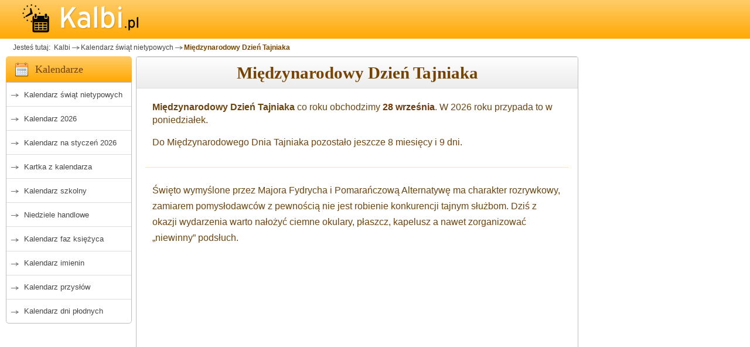

--- FILE ---
content_type: text/html; charset=utf-8
request_url: https://www.kalbi.pl/miedzynarodowy-dzien-tajniaka
body_size: 5670
content:
<!DOCTYPE html><html lang="pl">
<head>
    <meta charset="utf-8">
    <!-- FOUC Prevention - Theme Init (MUST be before CSS) -->
    <script>
        (function() {
            var theme = localStorage.getItem('kalbi-theme');
            if (theme && theme !== 'auto') {
                document.documentElement.setAttribute('data-theme', theme);
            }
        })();
    </script>
<!-- Global site tag (gtag.js) - Google Analytics -->
<script async src="https://www.googletagmanager.com/gtag/js?id=G-4ZGEQ8YQEF"></script>
<script>
  window.dataLayer = window.dataLayer || [];
  function gtag(){dataLayer.push(arguments);}
  gtag('js', new Date());

  gtag('config', 'G-4ZGEQ8YQEF');
</script>
    
    <title>Międzynarodowy Dzień Tajniaka - 28 września 2026</title>
    <meta name="keywords"       content="kalendarz, kalendarz 2026, kalendarz szkolny, kalendarz ferii zimowych, kalendarz dni płodnych, kalendarz imienin, kalendarz ze świętami, kalendarz świąt nietypowych, kalendarz przysłów, kalkulator kredytowy, kalkulator dat, kalkulator wynagrodzeń" />
    <meta name="description"    content="Święto wymyślone przez Majora Fydrycha i Pomarańczową Alternatywę ma charakter rozrywkowy, zamiarem pomysłodawców z pewnością nie jest robienie konkurencji tajnym służbom. Dziś z okazji wydarzenia warto nałożyć ciemne okulary, płaszcz, kapelusz a nawet zorganizować „niewinny” podsłuch." />
    <meta content="width=device-width, initial-scale=1" name="viewport"/>
    <script>var userAgent = window.navigator.userAgent;if(userAgent.match(/iPad/i) || userAgent.match(/iPhone/i)){(function(doc){var addEvent='addEventListener',type='gesturestart',qsa='querySelectorAll',scales=[1,1],meta=qsa in doc?doc[qsa]('meta[name=viewport]'):[];function fix(){meta.content='width=device-width,minimum-scale='+scales[0]+',maximum-scale='+scales[1];doc.removeEventListener(type,fix,true);}if((meta=meta[meta.length-1])&&addEvent in doc){fix();scales=[.25,1.6];doc[addEvent](type,fix,true);}}(document));}</script> 
<link rel="stylesheet" href="https://www.kalbi.pl/basicBundle.css?t=1769094257" type="text/css" media="all" />
        <link rel="canonical"   href="https://www.kalbi.pl/miedzynarodowy-dzien-tajniaka"/>
    <meta name="msapplication-config" content="none"/>
    <meta name="Author"     content="BogMar" />
    <link rel="image_src"   href="https://www.kalbi.pl/img_scr/kal_swnietyp.jpg"/>
    <meta name="theme-color" content="#ffcc68"/>
<link rel="preload" href="https://www.kalbi.pl/js/jquery351.min.js" as="script" type="text/javascript"></link>
    <link rel="preconnect" href="https://pagead2.googlesyndication.com/">
    <link rel="preconnect" href="https://googleads.g.doubleclick.net/">
    <link rel="preconnect" href="https://adservice.google.com">
    <link rel="preconnect" href="https://www.google.com">
    <link rel="preconnect" href="https://www.googletagservices.com">
    <link rel="preconnect" href="https://tpc.googlesyndication.com">
    <link rel="preconnect" href="https://fonts.googleapis.com">
    <link rel="preconnect" href="https://fonts.gstatic.com">
<style type="text/css">
 
</style>
<script type="text/javascript">
function getScript(url,success){var script=document.createElement('script');script.src=url;var head=document.getElementsByTagName('head')[0],done=false;script.onload=script.onreadystatechange=function(){if(!done&&(!this.readyState||this.readyState=='loaded'||this.readyState=='complete')){done=true;success();script.onload=script.onreadystatechange=null;head.removeChild(script);}};head.appendChild(script);}
function resToPreload(href,as){let el=document.createElement("link");el.href=href;el.as=as;el.rel="preload"
document.head.appendChild(el);}</script>
    <link rel="apple-touch-icon" sizes="57x57" href="/apple-icon-57x57.png">
    <link rel="apple-touch-icon" sizes="60x60" href="/apple-icon-60x60.png">
    <link rel="apple-touch-icon" sizes="72x72" href="/apple-icon-72x72.png">
    <link rel="apple-touch-icon" sizes="76x76" href="/apple-icon-76x76.png">
    <link rel="apple-touch-icon" sizes="114x114" href="/apple-icon-114x114.png">
    <link rel="apple-touch-icon" sizes="120x120" href="/apple-icon-120x120.png">
    <link rel="apple-touch-icon" sizes="144x144" href="/apple-icon-144x144.png">
    <link rel="apple-touch-icon" sizes="152x152" href="/apple-icon-152x152.png">
    <link rel="apple-touch-icon" sizes="180x180" href="/apple-icon-180x180.png">
    <link rel="icon" type="image/png" sizes="192x192" href="/android-icon-192x192.png">
    <link rel="icon" type="image/png" sizes="32x32" href="/favicon-32x32.png">
    <link rel="icon" type="image/png" sizes="96x96" href="/favicon-96x96.png">
    <link rel="icon" type="image/png" sizes="16x16" href="/favicon-16x16.png">
    <!--<link rel="manifest" href="/manifest.json">-->
    <meta name="msapplication-TileColor" content="#ffffff">
    <meta name="msapplication-TileImage" content="/ms-icon-144x144.png">
    <meta name="theme-color" content="#ffffff">    
    <link rel="shortcut icon" href="/favicon.ico">    
        <script async src="https://pagead2.googlesyndication.com/pagead/js/adsbygoogle.js?client=ca-pub-1151905691180458" crossorigin="anonymous"></script>
            <script type="text/javascript" src="https://lib.wtg-ads.com/publisher/www.kalbi.pl/da07be5346e7b5d52563.js" async></script>
        
</head>
<body  id="body"  class="bg-helper">
    <div class="container-all" id="inner-wrap">

<div id="top">
    <div class="container">
        <a class="nav-btn" id="nav-open-btn" href="#nav">MENU</a>
        <a href="https://www.kalbi.pl/" id="logoKalbi" title="Kalendarz Kalbi">
            <img src="https://www.kalbi.pl/images/kalbi-logotyp-1.0.png" alt="Kalendarz Kalbi">
        </a>

        
    </div>
</div>
<div id="extrad" class="container">
    <div class="box_a">
         
    </div>
</div>
<div id="breadcrumb" class="container">
    <ul class="breadcrumbs">
        
<li>Jesteś tutaj: </li>
<li class="marker"><a href="https://www.kalbi.pl/">&nbsp;Kalbi</a></li><li class="marker"><a href="https://www.kalbi.pl/kalendarz-swiat-nietypowych">Kalendarz świąt nietypowych</a></li><li class="active"><a href="#">Międzynarodowy Dzień Tajniaka</a></li>    </ul>
</div> 
<div id="middleone" class="container ">
    <div id="leftone">
        <nav id="nav" name="nav" class="special-nav" role="navigation">   
             
<div class="m2ml-calendar title">
    <h3>Kalendarze</h3>
</div>
<div class="m2menul block">
    <ul class="menu">
        <li><a href="https://www.kalbi.pl/kalendarz-swiat-nietypowych"  >Kalendarz świąt nietypowych</a></li>
                        <li><a href="https://www.kalbi.pl/kalendarz-2026" >Kalendarz 2026</a></li>
                    <li><a href="https://www.kalbi.pl/kalendarz-miesieczny"    >Kalendarz na styczeń 2026</a></li>
            <li><a href="https://www.kalbi.pl/"                         >Kartka z kalendarza</a></li>
            <li><a href="https://www.kalbi.pl/kalendarz-szkolny"        >Kalendarz szkolny</a></li>
            <li><a href="https://www.kalbi.pl/niedziele-handlowe"       >Niedziele handlowe</a></li>
        <li><a href="https://www.kalbi.pl/kalendarz-faz-ksiezyca"       >Kalendarz faz księżyca</a></li>
        <li><a href="https://www.kalbi.pl/kalendarz-imienin"            >Kalendarz imienin</a></li>
        <li><a href="https://www.kalbi.pl/przyslowia-polskie"           >Kalendarz przysłów</a></li>
        <li><a href="https://www.kalbi.pl/kalendarz-dni-plodnych"       >Kalendarz dni płodnych</a></li>
        
    </ul>
    <a class="close-btn" id="nav-close-btn" href="#top">Zamknij menu</a>
</div>             <div class="box_a rek-300x250">
                
            <!-- kalbi_nietypowe_swieto_A -->
            <ins class="adsbygoogle ad_rA"
                data-ad-client="ca-pub-1151905691180458"
                data-ad-slot="4427200796"
                data-ad-format="rectangle"
                data-full-width-responsive="true"
             ></ins>
        <script>
            (adsbygoogle = window.adsbygoogle || []);
            adsbygoogle.push({});
        </script> 
            </div>
             <div class="m2ml-calculator title">
    <h3>Kalkulatory</h3>
</div>
<div class="m2menul block">
    <ul class="menu">
        <li><a href="https://www.kalbi.pl/kalkulator-daty" title="Kalkulatory terminu płatności">Kalkulator daty</a></li>
        <li><a href="https://www.kalbi.pl/kalkulator-dni" title="Kalkulator dni">Kalkulator dni</a></li>
    </ul>
</div>        </nav>
    </div>  
    <div id="centerone" class="">
        <main>
            <div id="firstColumn" class="columns">
        <div class="next-previous-navigation">
    <span class="previous">  </span>
    <span class="next">          </span>
</div>
<div class="content-title">
    <h1>Międzynarodowy Dzień Tajniaka</h1>
</div>                
        <div class="unusual-day-details">
    
    <div class="content">
        <div class="standard-spacing">
        <div class="holiday-info">
                        <div class="date-info">
                <p><b>Międzynarodowy Dzień Tajniaka</b> co roku obchodzimy <b><a href="https://www.kalbi.pl/28-wrzesnia" title="28 września">28 września</a></b>. W 2026 roku przypada to w poniedziałek.</p>
            </div>
                        
                        <div class="days-remaining">
                <p>Do Międzynarodowego Dnia Tajniaka pozostało jeszcze  8 miesięcy i 9 dni.</p>
            </div>
                    </div>

        <div class="publication-dates">
                                </div>
        
                    <div class="description">
                <p>
                    Święto wymyślone przez Majora Fydrycha i Pomarańczową Alternatywę ma charakter rozrywkowy, zamiarem pomysłodawców z pewnością nie jest robienie konkurencji tajnym służbom. Dziś z okazji wydarzenia warto nałożyć ciemne okulary, płaszcz, kapelusz a nawet zorganizować „niewinny” podsłuch.                </p>
            </div>
                    </div>
        
                <div class="advertisement">
            
            <!-- kalbi_nietypowe_swieto_B -->
            <ins class="adsbygoogle ad_rB"
                data-ad-client="ca-pub-1151905691180458"
                data-ad-slot="8946892122"
                data-ad-format="auto"
                data-full-width-responsive="true"
             ></ins>
        <script>
            (adsbygoogle = window.adsbygoogle || []);
            adsbygoogle.push({});
        </script>        </div>
        
        <div class="standard-spacing">
        <div class="calendar-preview">
            <div class="calendar-header">
                <h3>Inne święta nietypowe</h3>
                <a href="https://www.kalbi.pl/kalendarz-swiat-nietypowych-wrzesien" class="calendar-link" title="Kalendarz świąt nietypowych - wrzesień">
                    Zobacz pełny kalendarz na wrzesień &#8594;
                </a>
            </div>
            
            <div class="upcoming-holidays-table">
                                <div class="holiday-date-group">
                    <div class="date-header">
                        <div class="date-label">28 września (poniedziałek)</div>
                    </div>
                    <ul class="holiday-list">
                                                <li>
                            <a href="https://www.kalbi.pl/swiatowy-dzien-wscieklizny" title="Światowy Dzień Wścieklizny">
                                Światowy Dzień Wścieklizny                            </a>
                        </li>
                                                <li>
                            <a href="https://www.kalbi.pl/swiatowy-dzien-jablka" title="Światowy Dzień Jabłka">
                                Światowy Dzień Jabłka                            </a>
                        </li>
                                            </ul>
                </div>
                                
                                <div class="holiday-date-group">
                    <div class="date-header">
                        <div class="date-label">
                            29 
                            września 
                            (wtorek)
                        </div>
                    </div>
                    
                                        <ul class="holiday-list">
                                                <li>
                            <a href="https://www.kalbi.pl/dzien-kawy" title="Dzień Kawy">
                                Dzień Kawy                            </a>
                        </li>
                                                <li>
                            <a href="https://www.kalbi.pl/swiatowy-dzien-serca" title="Światowy Dzień Serca">
                                Światowy Dzień Serca                            </a>
                        </li>
                                                <li>
                            <a href="https://www.kalbi.pl/dzien-kuriera-i-przewoznika" title="Dzień Kuriera i Przewoźnika">
                                Dzień Kuriera i Przewoźnika                            </a>
                        </li>
                                                <li>
                            <a href="https://www.kalbi.pl/ogolnopolski-dzien-glosnego-czytania" title="Ogólnopolski Dzień Głośnego Czytania">
                                Ogólnopolski Dzień Głośnego Czytania                            </a>
                        </li>
                                                <li>
                            <a href="https://www.kalbi.pl/dzien-hipochondryka" title="Dzień Hipochondryka">
                                Dzień Hipochondryka                            </a>
                        </li>
                                            </ul>
                                    </div>
                                <div class="holiday-date-group">
                    <div class="date-header">
                        <div class="date-label">
                            30 
                            września 
                            (środa)
                        </div>
                    </div>
                    
                                        <ul class="holiday-list">
                                                <li>
                            <a href="https://www.kalbi.pl/dzien-chlopaka" title="Dzień Chłopaka">
                                Dzień Chłopaka                            </a>
                        </li>
                                                <li>
                            <a href="https://www.kalbi.pl/swiatowy-dzien-copywritera" title="Światowy Dzień Copywritera">
                                Światowy Dzień Copywritera                            </a>
                        </li>
                                                <li>
                            <a href="https://www.kalbi.pl/miedzynarodowy-dzien-tlumacza" title="Międzynarodowy Dzień Tłumacza">
                                Międzynarodowy Dzień Tłumacza                            </a>
                        </li>
                                                <li>
                            <a href="https://www.kalbi.pl/dzien-archiwisty" title="Dzień Archiwisty">
                                Dzień Archiwisty                            </a>
                        </li>
                                                <li>
                            <a href="https://www.kalbi.pl/polski-dzien-muzyki-country" title="Polski Dzień Muzyki Country">
                                Polski Dzień Muzyki Country                            </a>
                        </li>
                                                <li>
                            <a href="https://www.kalbi.pl/miedzynarodowy-dzien-podcastow" title="Międzynarodowy Dzień Podcastów">
                                Międzynarodowy Dzień Podcastów                            </a>
                        </li>
                                            </ul>
                                    </div>
                            </div>
        </div>
        </div>
    </div>
</div>

<style>
/* Style specyficzne dla kalendarza świąt nietypowych */
.calendar-preview {
    margin-top: 30px;
    border: 2px solid #FFA901;
    border-radius: 5px;
    box-shadow: 0 2px 5px rgba(0,0,0,0.05);
    overflow: hidden;
    font-family: 'Lato', sans-serif;
}

.calendar-header {
    background: #FFA901;
    padding: 12px 20px;
    display: flex;
    justify-content: space-between;
    align-items: center;
}

.calendar-header h3 {
    margin: 0;
    color: rgba(0,0,0,0.7);
    font-size: 18px;
    font-weight: 700;
    line-height: 28px;
}

.calendar-link {
    color: rgba(0,0,0,0.8);
    text-decoration: none;
    font-weight: 500;
    transition: color 0.2s;
    background-color: #fff;
    border-radius: 3px;
    padding: 4px 10px;
}

.calendar-link:hover {
    text-decoration: underline;
}

.upcoming-holidays-table {
    padding: 0;
}

.holiday-date-group {
    border-bottom: 1px solid #eee;
}

.holiday-date-group:last-child {
    border-bottom: none;
}

.date-header {
    padding: 10px 20px;
    background-color: rgba(0,0,0,.07);
}

.date-label {
    font-weight: 600;
    color: rgba(0,0,0,.7);
}

.holiday-list {
    list-style: none;
    padding: 10px 20px;
    margin: 0;
    background-color: #fff;
}

.holiday-list li {
    padding: 5px 0;
}

.holiday-list a {
    color: #6E4510;
    text-decoration: none;
    display: block;
    padding: 5px 10px;
    border-radius: 4px;
    transition: background-color 0.2s;
}

.holiday-list a:hover {
    background-color: rgba(255, 169, 1, 0.1);
    text-decoration: underline;
}

.no-holidays {
    padding: 10px 20px;
    color: #888;
    font-style: italic;
    background-color: #fff;
}
</style>  
            </div>
                    </main>
        <div class="disclaimer"></div>
    </div>
    <div id="rightone" class="rightone">
                        <div class="box_a" id="rightStickyAd">
                     
            <!-- kalbi_nietypowe_swieto_C -->
            <ins class="adsbygoogle ad_rC"
                data-ad-client="ca-pub-1151905691180458"
                data-ad-slot="5247320269"
                
                 style="display:block; height: min(600px, calc(100vh - 150px)); max-height: min(600px, calc(100vh - 150px));"
             ></ins>
        <script>
            (adsbygoogle = window.adsbygoogle || []);
            adsbygoogle.push({});
        </script>                </div>
                             </div>
 </div>
    <div id="bottomone" class="container">
<div id="footer">
      <div class="footerb">
        <h3>Kalbi.pl</h3>
         <ul class="links">
           <li>Kontakt: 📧 <a href="mailto:kontakt@kalbi.pl">kontakt@kalbi.pl</a></li>
           <li><a href="https://www.kalbi.pl/s/jak-dodac-nowe-swieto">Jak dodać nowe święto?</a></li>
             <li><a href="javascript:googlefc.callbackQueue.push(googlefc.showRevocationMessage)">Ustawienia dotyczące prywatności i&nbsp;plików cookie</a></li>
            <li><a href="https://www.kalbi.pl/privacy">Polityka prywatności</a></li>
        </ul>
      </div>
      <div class="footerb">
        <h3>***</h3>
         <ul class="links">
           </ul>
          </div>
            <div class="footerb">
        <h3>Zobacz także</h3>
        <ul class="links">
            
        <li><a href="https://www.kalbi.pl/ferie-zimowe" > Ferie zimowe 2026 </a></li>
         
        <li><a href="https://www.kalbi.pl/znaki-zodiaku"  >Znaki Zodiaku</a></li>
        <li><a href="https://www.rytmnatury.pl/?utm_source=kalbi.pl&utm_medium=referral&utm_campaign=StopkaRN"  class="outband krypto">Kalendarz Rytm Natury</a></li>
        <li><a href="https://www.kalbi.pl/kalkulator-kredytowy">Kalkulator kredytowy</a></li>
        <li><a href="https://www.kalbi.pl/kalendarz-ciazy">Kalendarz ciąży</a></li> 
            <!--<li><span onclick="location='https://www.senneo.net/?utm_source=kalbi.pl&utm_medium=referral&utm_campaign=StopkaRN'"    title="Internetowy sennik polski Senneo" class="outband krypto">Sennik Polski</a></li>-->
<!--            <li><a href="http://kawa-sklep.pl/">Palarnia Kawy</a></li>
        </ul>
      </div>

  </div>
     <div class="bottom-copy">
        &copy; Copyright 2011-2026 by <span class="bott-color">Kalbi.PL</span> Wszelkie prawa zastrzeżone.
        <!--<div class="small">Strona korzysta z plików cookies zgodnie z <a href="https://www.kalbi.pl/privacy" rel="nofollow">Polityką Prywatności</a> witryny. Możesz określić warunki przechowywania lub dostępu do plików cookies w Twojej przeglądarce.</div>-->   
    </div>   
</div>

<script type="text/javascript">
const observer = new MutationObserver(() => {
document.querySelector(".google-revocation-link-placeholder")?.remove();
});

observer.observe(document.body, {
  childList: true,
});
</script>
    </div>
    
    <style>
.satday, .satday a:link, .satday a:visited {
    color: #737377;
}
.holyday, .holyday a:link, .holyday a:visited, sunday, .sunday a:link, .sunday a:visited, a:link.holyday, a:visited.holyday {
    color: #e22d2d;
}
</style>

<script type="text/javascript">
function fixHashLinksClick(){$('a[href="#"]').click(function(){event.preventDefault();});}
function tooltipFix(){var targets=$('[rel~=tooltip]'),target=false,tooltip=false;targets.bind('mouseenter',function()
{target=$(this);tip=target.attr('title');tooltip=$('<div id="tooltip"></div>');if(!tip||tip=='')
return false;target.removeAttr('title');tooltip.css('opacity',0).html(tip).appendTo('body');var init_tooltip=function()
{if($(window).width()<tooltip.outerWidth()*1.5)
tooltip.css('max-width',$(window).width()/2);else
tooltip.css('max-width',340);var pos_left=target.offset().left+(target.outerWidth()/2)-(tooltip.outerWidth()/2),pos_top=target.offset().top-tooltip.outerHeight()-20;if(pos_left<0)
{pos_left=target.offset().left+target.outerWidth()/2-20;tooltip.addClass('leftt');}
else
tooltip.removeClass('leftt');if(pos_left+tooltip.outerWidth()>$(window).width())
{pos_left=target.offset().left-tooltip.outerWidth()+target.outerWidth()/2+20;tooltip.addClass('rightt');}
else
tooltip.removeClass('rightt');if(pos_top<0)
{var pos_top=target.offset().top+target.outerHeight();tooltip.addClass('topt');}
else
tooltip.removeClass('topt');tooltip.css({left:pos_left,top:pos_top}).animate({top:'+=10',opacity:1},50);};init_tooltip();$(window).resize(init_tooltip);var remove_tooltip=function()
{tooltip.animate({top:'-=10',opacity:0},50,function()
{$(this).remove();});target.attr('title',tip);};target.bind('mouseleave',remove_tooltip);tooltip.bind('click',remove_tooltip);});}

function onDOMready(){$(function() {
fixHashLinksClick();tooltipFix();
// outboundLinkTracking();

if(typeof zodiak==="function"){zodiak()}
if(typeof runJqueryUIwidget==="function"){runJqueryUIwidget()}})
}
getScript('https://www.kalbi.pl/js/jquery351.min.js', function(){

    // Sticky JS removed — both left and right use pure CSS position:sticky
    // getScript('https://www.kalbi.pl/onDOMready.min.js', onDOMready);
    onDOMready();
    $('#no').click(function() {
        $( ".menstruation" ).prop( "disabled", false );
        $( ".delivery" ).prop( "disabled", true );
    });
    $('#yes').click(function() {
        $( ".menstruation" ).prop( "disabled", true );
        $( ".delivery" ).prop( "disabled", false );
    });
})</script>
</body></html>

<!--9.51-->


--- FILE ---
content_type: text/html; charset=utf-8
request_url: https://www.google.com/recaptcha/api2/aframe
body_size: 266
content:
<!DOCTYPE HTML><html><head><meta http-equiv="content-type" content="text/html; charset=UTF-8"></head><body><script nonce="ugo94ot_rzSVV9W-436q9g">/** Anti-fraud and anti-abuse applications only. See google.com/recaptcha */ try{var clients={'sodar':'https://pagead2.googlesyndication.com/pagead/sodar?'};window.addEventListener("message",function(a){try{if(a.source===window.parent){var b=JSON.parse(a.data);var c=clients[b['id']];if(c){var d=document.createElement('img');d.src=c+b['params']+'&rc='+(localStorage.getItem("rc::a")?sessionStorage.getItem("rc::b"):"");window.document.body.appendChild(d);sessionStorage.setItem("rc::e",parseInt(sessionStorage.getItem("rc::e")||0)+1);localStorage.setItem("rc::h",'1769103080700');}}}catch(b){}});window.parent.postMessage("_grecaptcha_ready", "*");}catch(b){}</script></body></html>